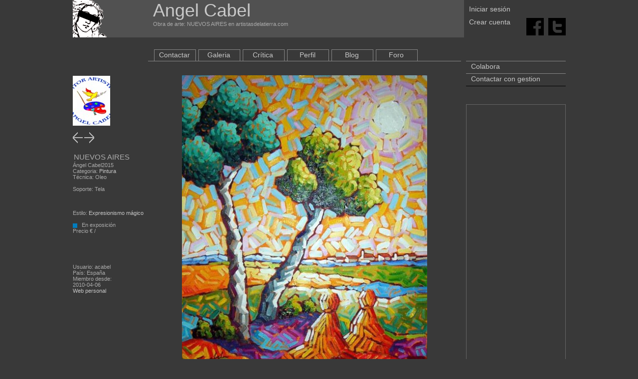

--- FILE ---
content_type: text/html;charset=utf-8
request_url: https://www.artistasdelatierra.com/obra/147108-NUEVOS-AIRES.html
body_size: 3329
content:
<html xmlns="http://www.w3.org/1999/xhtml">
<head>

	<meta http-equiv="Content-Type" content="text/html; charset=UTF-8" />
	<title>
		Obra de arte:  NUEVOS AIRES Artistas y arte. Artistas de la tierra	</title>
	<meta name="keywords" content="Obra de arte:  NUEVOS AIRES key_obras Angel, Cabel" />
	<meta name="description" content="Obra de arte:  NUEVOS AIRES Obra de . Angel Cabel" />

	<link rel="shortcut icon" href="/imatges/favicon.ico">

	<meta name="Author" content="graficman">
	<!--<META name="verify-v1" content="GJjKbIfkpQ3smTkxnrrmTaE0X6zt5XAcrTRk1rSm8Yc=" /> -->
	<META name="ROBOTS" content="INDEX, FOLLOW">
	<link href="https://www.artistasdelatierra.com/css/master.css" rel="stylesheet" type="text/css">

		


	<script type="text/javascript">
	function MM_openBrWindow(theURL,winName,features) { //v2.0
	  window.open(theURL,winName,features);
	}
	//
	</script>
	<script type="text/javascript">
	function critica() {
		document.getElementById('degradat').className="degradatV";
		document.getElementById('critica').value = 1;
		document.getElementById('bcom').className="menuart_L";
	}
	
	function comentari() {
		document.getElementById('degradat').className="degradatpetit";
		document.getElementById('critica').value = 0;
		document.getElementById('bcom').className="menuart_L_act";
	}
	
	</script>
    <!-----------------------------------google analytics-->
<script type="text/javascript">

  var _gaq = _gaq || [];
  _gaq.push(['_setAccount', 'UA-7798626-2']);
  _gaq.push(['_trackPageview']);

  (function() {
    var ga = document.createElement('script'); ga.type = 'text/javascript'; ga.async = true;
    ga.src = ('https:' == document.location.protocol ? 'https://ssl' : 'http://www') + '.google-analytics.com/ga.js';
    var s = document.getElementsByTagName('script')[0]; s.parentNode.insertBefore(ga, s);
  })();

</script>
<!-----------------------------------fi google analytics--></head>

<body>

<div align="center">
<div class="fora">
	<div style="overflow: hidden;">
	<script src="https://www.artistasdelatierra.com/Scripts/pretty/js/jquery.js" type="text/javascript" charset="utf-8"></script>
	<link rel="stylesheet" href="https://www.artistasdelatierra.com/Scripts/pretty/css/prettyPhoto.css" type="text/css" media="screen" charset="utf-8" />
	<script src="https://www.artistasdelatierra.com/Scripts/pretty/js/jquery.prettyPhoto.js" type="text/javascript" charset="utf-8"></script>
	
	<!-------------------------herramientas webmaster-->
    <meta name="google-site-verification" content="AbR9jNFgx77QrtqP6Jho8JhgOBdKj3iefFS2zTmlUJA" />
	<!------------------------FI herramientas webmaster-->














    	
		
		
        
        
		
  






<div class="cap1">
    
	
<div class="cap1b">  
    <a href="https://www.artistasdelatierra.com"><b class="h_titol2_web">Angel Cabel </b></a>
    <br>
    Obra de arte:  NUEVOS AIRES en artistasdelatierra.com</div>
	
</div>


<div class="cap2">
 <div>
		
		        <div class="topdreta1">
				<a href="https://www.artistasdelatierra.com/login" >Iniciar sesión</a>
                
        
	</div>
    <div style="height:11px"></div>
    <div class="topdreta2">
				<a href="https://www.artistasdelatierra.com/register" >Crear cuenta</a>
	</div>
			 </div>
 </div>

 <div align="right" class="cap3">
<br><br>

							 
 <div style="height:12px"></div>
<a target="_blank" title="Facebook" href="http://www.facebook.com/share.php?u=www.artistasdelatierra.com/obra/147108-NUEVOS-AIRES.html"><img src="/ima/cuadratF.png" alt="Facebook" width="35" height="35" border="0"/></a>&nbsp;&nbsp;
<a target="_blank" title="Twitter" href="http://twitter.com/share?url=www.artistasdelatierra.com/obra/147108-NUEVOS-AIRES.html"><img src="/ima/cuadratT.png" alt="Technorati" width="35" height="35" border="0"/></a></div>

</div>
	<div class="cos">
	
		<div class="esquerra_obra">

		
		

<br><br><br><br><br><br>

<div align="left">
			<a href="https://www.artistasdelatierra.com/artistas/acabel"><img src="https://www.artistasdelatierra.com/obras/usuarios/11341_s.jpg" border="0"/></a>
            </div>
       
<br>
<div>
<div align="feft">
<a href="https://www.artistasdelatierra.com/obra/127754-GRANVIA.html"><img src="https://www.artistasdelatierra.com/ima/esquerra.gif" border="0" /></a> 
 <a href="https://www.artistasdelatierra.com/obra/159135-Mi-Mundo-Abstracto.html"><img src="https://www.artistasdelatierra.com/ima/dreta.gif" border="0" /></a>
</div>
<br>

	
	
	
<h3>NUEVOS AIRES</h3>
&Aacute;ngel Cabel2015<br />
Categoria: <a href="https://www.artistasdelatierra.com/categoria/1-Pintura.html">Pintura</a><br />
Técnica: Oleo<br /><br />
Soporte: Tela<br /><br />
<br />
<br />
Estilo: <a href="https://www.artistasdelatierra.com/estilo/20-Expresionismo+m%C3%A1gico.html">Expresionismo mágico</a><br />
<br />
<img src="https://www.artistasdelatierra.com/ima/punto_0.png" /> &nbsp; En exposición<br />


Precio  € / <br />
<br />

				                <br /><br><br><br>
	
	
			
		Usuario: acabel<br />
		País: España<br />
		Miembro desde:<br />
2010-04-06<br />
		<a href="www.angelcabel.com" target="_blank">Web personal</a><br />
</div>

</div>



		<div class="centre">
			<div class="dins">
			<div style="padding-top: 18px;"></div>
<div class="degradatartistas" id="artistacap">
	
	<ul class="menuart">
	
		<li class="menuart"><a href="https://www.artistasdelatierra.com/artistas/acabel/contactar.html" >Contactar</a></li>
	
	
			<li class="menuart"><a href="https://www.artistasdelatierra.com/artistas/acabel/galeria.html" >Galeria</a></li>
		
			<li class="menuart"><a href="https://www.artistasdelatierra.com/artistas/acabel/critica.html" >Crítica</a></li>
	
			<li class="menuart"><a href="https://www.artistasdelatierra.com/artistas/acabel/biografia.html" >Perfil</a></li>
				<li class="menuart"><a href="https://www.artistasdelatierra.com/artistas/acabel/blog.html" >Blog</a></li>
				<li class="menuart"><a href="https://www.artistasdelatierra.com/artistas/acabel/debate.html" >Foro</a></li>
		</ul>
</div>			<div class="dinsde">
			<div class="degradat">
				<div style="overflow: hidden;">
				<div class="dinsdeleft">
										<div class="obra">
					
					<div align="center">
					
										
										<img src="https://www.artistasdelatierra.com/obras/foto147108.jpg"  /><br />
										</div>
					
						<form action="" name="favorita" method="POST">
							<input type="hidden" name="fav" value="1" />
						</form>
						
						
						
						
						NUEVOS AIRES<br />
						
                        
                       
						<br />
					</div>
					
					
					
				</div>
				
								<ul class="menuart">
								</ul>
				</div>
			</div>
			<div class="degradatpetit" id="degradat">
							<script src="https://www.artistasdelatierra.com/Scripts/ajaxObra.js" type="text/javascript"></script>
			<br>
<br>
<br>

			<div style="overflow: hidden;">
				<ul class="menuart">
														</ul>
			</div>
			</div>
			
			
			<div class="degradatpetit">
			<div style="overflow: hidden; ">
		
			
			
							<div style="overflow: hidden; width: 608px;">
					<ul class="menuart">
						<li class="menuart_L_act">3 obras del artista</li>
						
					</ul>
				</div>
			</div>
			</div>
			<br />
			<div class="degradat">
			<div style="overflow: hidden;">
			<div class="obrapetitaartistas" >

<div class="obraima">
<a href="https://www.artistasdelatierra.com/obra/99786-Viejo-castillo.html">
<img src="https://www.artistasdelatierra.com/obras/thumbnails/foto99786_150x150.jpg" border="0" />
</a>
</div>
Viejo castillo<br />
<a href="https://www.artistasdelatierra.com/artistas/acabel">ANGEL CABEL</a>



</div><div class="obrapetitaartistas" >

<div class="obraima">
<a href="https://www.artistasdelatierra.com/obra/98162-Torre-vigia.html">
<img src="https://www.artistasdelatierra.com/obras/thumbnails/foto98162_150x150.jpg" border="0" />
</a>
</div>
Torre vigia<br />
<a href="https://www.artistasdelatierra.com/artistas/acabel">ANGEL CABEL</a>



</div><div class="obrapetitaartistas" style='margin-right: 0px;'>

<div class="obraima">
<a href="https://www.artistasdelatierra.com/obra/96462-La-otra-orilla.html">
<img src="https://www.artistasdelatierra.com/obras/thumbnails/foto96462_150x150.jpg" border="0" />
</a>
</div>
La otra orilla<br />
<a href="https://www.artistasdelatierra.com/artistas/acabel">ANGEL CABEL</a>



</div>					</div>
			
		
			<b>Copyright:</b> Angel Cabel ©<br />
			Atención: Esta totalmante prohibida la reproducción de las obras en otros medios electronicos o impresos sin la autorización del autor. Si te interesa la obra contacta con el autor.<br />
			<br />
			
			
			
			
			
			
			</div>
			</div>
			
			
			
			
			
			
			</div>
		</div>
		<div style="padding-top: 42px;"></div>
<div class="dreta" align="left">






<div align="left">
<ul class="menu_cu">
    <li class="menu_cu2"><a href="https://www.artistasdelatierra.com/donate" target="_top">Colabora</a></li>
    <li class="menu_cu2"><a style="padding-top:18px;" href="https://www.artistasdelatierra.com/artistas/administration/contactar.html">Contactar con gestion </a></li>
</ul>

</div>


									  
									  
									  
<!--
<a href="https://play.google.com/store/apps/details?id=com.designgraficman.com.design4.artistasdelatierra">
	&nbsp;&nbsp;Versi�n beta<br />
	<img src="/ima/android.png" border="0">
</a>
-->





<script language="JavaScript" src="https://www.artistasdelatierra.com/Scripts/overlib.js"></script>
    
	
	 <!--obres histingart-->

<div align="center">



</div>
				   
<br>
<br>












<br />



<div align="center" style="padding-top: 20px; border: 1px solid #666">
<div align="center" style="background-color:#393939; padding-top:20px; padding-bottom:20px">
<script type="text/javascript"><!--
google_ad_client = "ca-pub-6597747611331666";
/* blokDret */
google_ad_slot = "5423516681";
google_ad_width = 160;
google_ad_height = 600;
//-->
</script>
<script type="text/javascript"
src="https://pagead2.googlesyndication.com/pagead/show_ads.js">
</script>
</div>
</div>





	
	</div>
    
    
    
	
	
</div>
</div>
<div align="center" style="width:100%; overflow: hidden;"> 



 
<br /><br><br><br>
	<b class="h_frase_web">La perfección no es cosa pequeña, pero está hecha de pequeñas cosas. Miguel Ángel Buonarroti </b>
    <br><br>

 



&copy; <a href="https://www.artistasdelatierra.com" target="_blank">Artistas y arte. Artistas de la tierra</a> 2006-2007 <br>

  <a href="https://www.artistasdelatierra.com">Las mejores obras del Mundo</a> - <a href="https://www.artistasdelatierra.com">Promociona gratis tus obras de arte</a><br />

  Artistas y arte. Artistas de la tierra ha sido creado para ser una herramienta al servicio de los artistas de la Tierra<br />

     <a href="https://www.artistasdelatierra.com/condicions.html" >Condiciones de uso</a> - <a href="https://www.artistasdelatierra.com/politica.html" >Política de protección de datos</a><br />



     <br />

Artistas y arte. Artistas de la tierra<br />


<script type="text/javascript" charset="utf-8">



		$(document).ready(function(){

			$("a[rel^='prettyPhoto']").prettyPhoto();

		});

		

		

		

</script>



	<div style="height: 38px;">


        


		</div>

  </div></body>
</html>

--- FILE ---
content_type: text/html; charset=utf-8
request_url: https://www.google.com/recaptcha/api2/aframe
body_size: 267
content:
<!DOCTYPE HTML><html><head><meta http-equiv="content-type" content="text/html; charset=UTF-8"></head><body><script nonce="GyZTGLbP1Vdq-98xcdseJg">/** Anti-fraud and anti-abuse applications only. See google.com/recaptcha */ try{var clients={'sodar':'https://pagead2.googlesyndication.com/pagead/sodar?'};window.addEventListener("message",function(a){try{if(a.source===window.parent){var b=JSON.parse(a.data);var c=clients[b['id']];if(c){var d=document.createElement('img');d.src=c+b['params']+'&rc='+(localStorage.getItem("rc::a")?sessionStorage.getItem("rc::b"):"");window.document.body.appendChild(d);sessionStorage.setItem("rc::e",parseInt(sessionStorage.getItem("rc::e")||0)+1);localStorage.setItem("rc::h",'1769904756534');}}}catch(b){}});window.parent.postMessage("_grecaptcha_ready", "*");}catch(b){}</script></body></html>

--- FILE ---
content_type: application/javascript
request_url: https://www.artistasdelatierra.com/Scripts/ajaxObra.js
body_size: 601
content:
function nuevoAjax()
{ 
	/* Crea el objeto AJAX. Esta funcion es generica para cualquier utilidad de este tipo, por
	lo que se puede copiar tal como esta aqui */
	var xmlhttp=false;
	try
	{
		// Creacion del objeto AJAX para navegadores no IE
		xmlhttp=new ActiveXObject("Msxml2.XMLHTTP");
	}
	catch(e)
	{
		try
		{
			// Creacion del objet AJAX para IE
			xmlhttp=new ActiveXObject("Microsoft.XMLHTTP");
		}
		catch(E)
		{
			if (!xmlhttp && typeof XMLHttpRequest!='undefined') xmlhttp=new XMLHttpRequest();
		}
	}
	return xmlhttp; 
}


function recomanacions(arrel, obra)
{

		var desti = document.getElementById("llistat");
		
		var ajax=nuevoAjax();
		ajax.open("GET", arrel+"/recomana/"+obra+"-nom.html", true);
		
		ajax.onreadystatechange=function() 
		{ 
				if (ajax.readyState==1)
				{
					// mentre carrega
					desti.innerHTML = "<div align='center'><img src='http://www.artistasdelatierra.net/ima/loading.gif' /></div>";
				}
				if (ajax.readyState==4)
				{
					desti.parentNode.innerHTML =  unescape(ajax.responseText);
					document.getElementById("comentarios").className = "menuart_L";
					document.getElementById("recomenda").className = "menuart_L_act";
					
				} 
		}
		ajax.send(null);
}

function comentaris(arrel, obra)
{

		var desti = document.getElementById("llistat");
		
		var ajax=nuevoAjax();
		ajax.open("GET", arrel+"/comentaris/"+obra+"-nom.html", true);
		
		ajax.onreadystatechange=function() 
		{ 
				if (ajax.readyState==1)
				{
					// mentre carrega
					desti.innerHTML = "<div align='center'><img src='http://www.artistasdelatierra.net/ima/loading.gif' /></div>";
				}
				if (ajax.readyState==4)
				{
					desti.parentNode.innerHTML =  unescape(ajax.responseText);
					document.getElementById("comentarios").className = "menuart_L_act";
					document.getElementById("recomenda").className = "menuart_L";
				} 
		}
		ajax.send(null);
}


function llistatObres(arrel,llistat,num)
{

		var desti = document.getElementById("listobres");
		document.getElementById("aleatorias").className = "menuart_L";
		document.getElementById("comentadas").className = "menuart_L";
		document.getElementById("vistas").className = "menuart_L";
		document.getElementById(llistat).className = "menuart_L_act";
		var ajax=nuevoAjax();
		ajax.open("GET", arrel+"/llistatobres/"+num+"-list.html", true);
		
		ajax.onreadystatechange=function() 
		{ 
				if (ajax.readyState==1)
				{
					// mentre carrega
					desti.innerHTML = "<div align='center'><img src='http://www.artistasdelatierra.net/ima/loading.gif' /></div>";
				}
				if (ajax.readyState==4)
				{
					desti.parentNode.innerHTML =  unescape(ajax.responseText);
					
				} 
		}
		ajax.send(null);
}

function llegir(arrel,num,desti)
{

		var desti = document.getElementById(desti);
		
		var ajax=nuevoAjax();
		ajax.open("GET", arrel+"/llegirmail/"+num+"-mail.html", true);
		
		ajax.onreadystatechange=function() 
		{ 
				if (ajax.readyState==1)
				{
					// mentre carrega
					desti.innerHTML = "<div align='center'><img src='http://www.artistasdelatierra.net/ima/loading.gif' /></div>";
				}
				if (ajax.readyState==4)
				{
					desti.parentNode.innerHTML =  unescape(ajax.responseText);
					
				} 
		}
		ajax.send(null);
}


